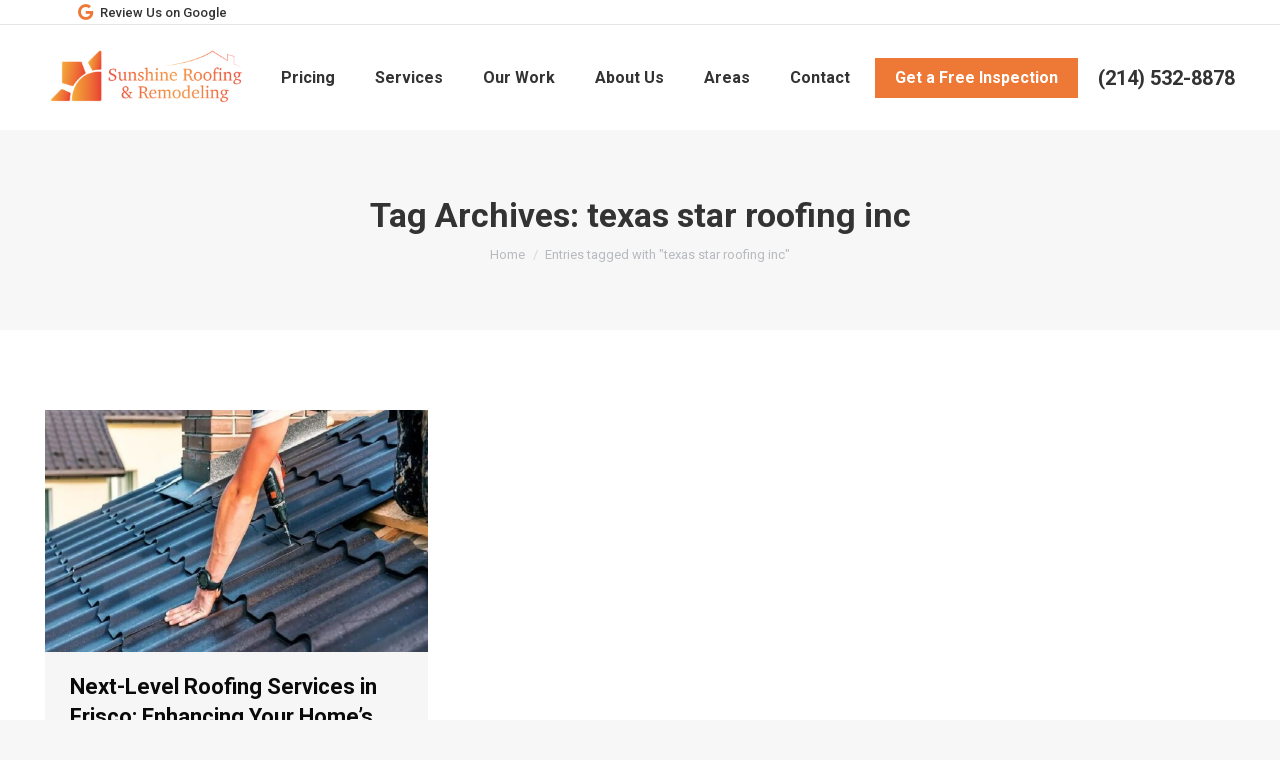

--- FILE ---
content_type: text/html; charset=UTF-8
request_url: https://sunshineroofingtx.com/tag/texas-star-roofing-inc/
body_size: 12633
content:
<!DOCTYPE html>
<!--[if !(IE 6) | !(IE 7) | !(IE 8)  ]><!-->
<html dir="ltr" lang="en-US" prefix="og: https://ogp.me/ns#" class="no-js">
<!--<![endif]-->
<head>
	<meta charset="UTF-8" />
				<meta name="viewport" content="width=device-width, initial-scale=1, maximum-scale=1, user-scalable=0"/>
			<meta name="theme-color" content="#ee7835"/>	<link rel="profile" href="https://gmpg.org/xfn/11" />
	<title>texas star roofing inc - Sunshine Roofing - Plano Roofing</title>

		<!-- All in One SEO Pro 4.8.1.1 - aioseo.com -->
	<meta name="robots" content="max-image-preview:large" />
	<meta name="google-site-verification" content="google-site-verification=gHtIYK8oiwKv9p7EU8kV9We46BtqrWPFpigUS0nQyzg" />
	<link rel="canonical" href="https://sunshineroofingtx.com/tag/texas-star-roofing-inc/" />
	<meta name="generator" content="All in One SEO Pro (AIOSEO) 4.8.1.1" />
		<meta property="og:locale" content="en_US" />
		<meta property="og:site_name" content="Sunshine Roofing - Plano Roofing - Roofing in Plano Texas and the Surrounding Areas" />
		<meta property="og:type" content="article" />
		<meta property="og:title" content="texas star roofing inc - Sunshine Roofing - Plano Roofing" />
		<meta property="og:url" content="https://sunshineroofingtx.com/tag/texas-star-roofing-inc/" />
		<meta property="og:image" content="https://sunshineroofingtx.com/wp-content/uploads/2023/05/Sunshine-Roofing-Plano-Roofing-2.png" />
		<meta property="og:image:secure_url" content="https://sunshineroofingtx.com/wp-content/uploads/2023/05/Sunshine-Roofing-Plano-Roofing-2.png" />
		<meta property="og:image:width" content="600" />
		<meta property="og:image:height" content="200" />
		<meta property="article:publisher" content="https://www.facebook.com/sunshineroofingtx/" />
		<meta name="twitter:card" content="summary_large_image" />
		<meta name="twitter:title" content="texas star roofing inc - Sunshine Roofing - Plano Roofing" />
		<meta name="twitter:image" content="https://sunshineroofingtx.com/wp-content/uploads/2023/05/Sunshine-Roofing-Plano-Roofing-2.png" />
		<script type="application/ld+json" class="aioseo-schema">
			{"@context":"https:\/\/schema.org","@graph":[{"@type":"BreadcrumbList","@id":"https:\/\/sunshineroofingtx.com\/tag\/texas-star-roofing-inc\/#breadcrumblist","itemListElement":[{"@type":"ListItem","@id":"https:\/\/sunshineroofingtx.com\/#listItem","position":1,"name":"Home","item":"https:\/\/sunshineroofingtx.com\/","nextItem":{"@type":"ListItem","@id":"https:\/\/sunshineroofingtx.com\/tag\/texas-star-roofing-inc\/#listItem","name":"texas star roofing inc"}},{"@type":"ListItem","@id":"https:\/\/sunshineroofingtx.com\/tag\/texas-star-roofing-inc\/#listItem","position":2,"name":"texas star roofing inc","previousItem":{"@type":"ListItem","@id":"https:\/\/sunshineroofingtx.com\/#listItem","name":"Home"}}]},{"@type":"CollectionPage","@id":"https:\/\/sunshineroofingtx.com\/tag\/texas-star-roofing-inc\/#collectionpage","url":"https:\/\/sunshineroofingtx.com\/tag\/texas-star-roofing-inc\/","name":"texas star roofing inc - Sunshine Roofing - Plano Roofing","inLanguage":"en-US","isPartOf":{"@id":"https:\/\/sunshineroofingtx.com\/#website"},"breadcrumb":{"@id":"https:\/\/sunshineroofingtx.com\/tag\/texas-star-roofing-inc\/#breadcrumblist"}},{"@type":"Organization","@id":"https:\/\/sunshineroofingtx.com\/#organization","name":"Sunshine Roofing - Plano Roofing","description":"Roofing in Plano Texas and the Surrounding Areas","url":"https:\/\/sunshineroofingtx.com\/","telephone":"+12145328878","logo":{"@type":"ImageObject","url":"https:\/\/sunshineroofingtx.com\/wp-content\/uploads\/2023\/05\/Sunshine-Roofing-Plano-Roofing-2.png","@id":"https:\/\/sunshineroofingtx.com\/tag\/texas-star-roofing-inc\/#organizationLogo","width":600,"height":200,"caption":"Sunshine Roofing - Plano Roofing"},"image":{"@id":"https:\/\/sunshineroofingtx.com\/tag\/texas-star-roofing-inc\/#organizationLogo"},"sameAs":["https:\/\/www.facebook.com\/sunshineroofingtx\/","https:\/\/www.linkedin.com\/in\/tony-schandra-02930342","https:\/\/www.yelp.com\/biz\/sunshine-roofing-and-remodeling-dallas"]},{"@type":"WebSite","@id":"https:\/\/sunshineroofingtx.com\/#website","url":"https:\/\/sunshineroofingtx.com\/","name":"Sunshine Roofing","description":"Roofing in Plano Texas and the Surrounding Areas","inLanguage":"en-US","publisher":{"@id":"https:\/\/sunshineroofingtx.com\/#organization"}}]}
		</script>
		<!-- All in One SEO Pro -->

<link rel='dns-prefetch' href='//maps.googleapis.com' />
<link rel='dns-prefetch' href='//fonts.googleapis.com' />
<link rel="alternate" type="application/rss+xml" title="Sunshine Roofing - Plano Roofing &raquo; Feed" href="https://sunshineroofingtx.com/feed/" />
<link rel="alternate" type="application/rss+xml" title="Sunshine Roofing - Plano Roofing &raquo; Comments Feed" href="https://sunshineroofingtx.com/comments/feed/" />
<link rel="alternate" type="application/rss+xml" title="Sunshine Roofing - Plano Roofing &raquo; texas star roofing inc Tag Feed" href="https://sunshineroofingtx.com/tag/texas-star-roofing-inc/feed/" />
		<!-- This site uses the Google Analytics by MonsterInsights plugin v9.7.0 - Using Analytics tracking - https://www.monsterinsights.com/ -->
		<!-- Note: MonsterInsights is not currently configured on this site. The site owner needs to authenticate with Google Analytics in the MonsterInsights settings panel. -->
					<!-- No tracking code set -->
				<!-- / Google Analytics by MonsterInsights -->
		<style id='wp-img-auto-sizes-contain-inline-css'>
img:is([sizes=auto i],[sizes^="auto," i]){contain-intrinsic-size:3000px 1500px}
/*# sourceURL=wp-img-auto-sizes-contain-inline-css */
</style>
<style id='wp-emoji-styles-inline-css'>

	img.wp-smiley, img.emoji {
		display: inline !important;
		border: none !important;
		box-shadow: none !important;
		height: 1em !important;
		width: 1em !important;
		margin: 0 0.07em !important;
		vertical-align: -0.1em !important;
		background: none !important;
		padding: 0 !important;
	}
/*# sourceURL=wp-emoji-styles-inline-css */
</style>
<style id='wp-block-library-inline-css'>
:root{--wp-block-synced-color:#7a00df;--wp-block-synced-color--rgb:122,0,223;--wp-bound-block-color:var(--wp-block-synced-color);--wp-editor-canvas-background:#ddd;--wp-admin-theme-color:#007cba;--wp-admin-theme-color--rgb:0,124,186;--wp-admin-theme-color-darker-10:#006ba1;--wp-admin-theme-color-darker-10--rgb:0,107,160.5;--wp-admin-theme-color-darker-20:#005a87;--wp-admin-theme-color-darker-20--rgb:0,90,135;--wp-admin-border-width-focus:2px}@media (min-resolution:192dpi){:root{--wp-admin-border-width-focus:1.5px}}.wp-element-button{cursor:pointer}:root .has-very-light-gray-background-color{background-color:#eee}:root .has-very-dark-gray-background-color{background-color:#313131}:root .has-very-light-gray-color{color:#eee}:root .has-very-dark-gray-color{color:#313131}:root .has-vivid-green-cyan-to-vivid-cyan-blue-gradient-background{background:linear-gradient(135deg,#00d084,#0693e3)}:root .has-purple-crush-gradient-background{background:linear-gradient(135deg,#34e2e4,#4721fb 50%,#ab1dfe)}:root .has-hazy-dawn-gradient-background{background:linear-gradient(135deg,#faaca8,#dad0ec)}:root .has-subdued-olive-gradient-background{background:linear-gradient(135deg,#fafae1,#67a671)}:root .has-atomic-cream-gradient-background{background:linear-gradient(135deg,#fdd79a,#004a59)}:root .has-nightshade-gradient-background{background:linear-gradient(135deg,#330968,#31cdcf)}:root .has-midnight-gradient-background{background:linear-gradient(135deg,#020381,#2874fc)}:root{--wp--preset--font-size--normal:16px;--wp--preset--font-size--huge:42px}.has-regular-font-size{font-size:1em}.has-larger-font-size{font-size:2.625em}.has-normal-font-size{font-size:var(--wp--preset--font-size--normal)}.has-huge-font-size{font-size:var(--wp--preset--font-size--huge)}.has-text-align-center{text-align:center}.has-text-align-left{text-align:left}.has-text-align-right{text-align:right}.has-fit-text{white-space:nowrap!important}#end-resizable-editor-section{display:none}.aligncenter{clear:both}.items-justified-left{justify-content:flex-start}.items-justified-center{justify-content:center}.items-justified-right{justify-content:flex-end}.items-justified-space-between{justify-content:space-between}.screen-reader-text{border:0;clip-path:inset(50%);height:1px;margin:-1px;overflow:hidden;padding:0;position:absolute;width:1px;word-wrap:normal!important}.screen-reader-text:focus{background-color:#ddd;clip-path:none;color:#444;display:block;font-size:1em;height:auto;left:5px;line-height:normal;padding:15px 23px 14px;text-decoration:none;top:5px;width:auto;z-index:100000}html :where(.has-border-color){border-style:solid}html :where([style*=border-top-color]){border-top-style:solid}html :where([style*=border-right-color]){border-right-style:solid}html :where([style*=border-bottom-color]){border-bottom-style:solid}html :where([style*=border-left-color]){border-left-style:solid}html :where([style*=border-width]){border-style:solid}html :where([style*=border-top-width]){border-top-style:solid}html :where([style*=border-right-width]){border-right-style:solid}html :where([style*=border-bottom-width]){border-bottom-style:solid}html :where([style*=border-left-width]){border-left-style:solid}html :where(img[class*=wp-image-]){height:auto;max-width:100%}:where(figure){margin:0 0 1em}html :where(.is-position-sticky){--wp-admin--admin-bar--position-offset:var(--wp-admin--admin-bar--height,0px)}@media screen and (max-width:600px){html :where(.is-position-sticky){--wp-admin--admin-bar--position-offset:0px}}

/*# sourceURL=wp-block-library-inline-css */
</style><style id='global-styles-inline-css'>
:root{--wp--preset--aspect-ratio--square: 1;--wp--preset--aspect-ratio--4-3: 4/3;--wp--preset--aspect-ratio--3-4: 3/4;--wp--preset--aspect-ratio--3-2: 3/2;--wp--preset--aspect-ratio--2-3: 2/3;--wp--preset--aspect-ratio--16-9: 16/9;--wp--preset--aspect-ratio--9-16: 9/16;--wp--preset--color--black: #000000;--wp--preset--color--cyan-bluish-gray: #abb8c3;--wp--preset--color--white: #FFF;--wp--preset--color--pale-pink: #f78da7;--wp--preset--color--vivid-red: #cf2e2e;--wp--preset--color--luminous-vivid-orange: #ff6900;--wp--preset--color--luminous-vivid-amber: #fcb900;--wp--preset--color--light-green-cyan: #7bdcb5;--wp--preset--color--vivid-green-cyan: #00d084;--wp--preset--color--pale-cyan-blue: #8ed1fc;--wp--preset--color--vivid-cyan-blue: #0693e3;--wp--preset--color--vivid-purple: #9b51e0;--wp--preset--color--accent: #ee7835;--wp--preset--color--dark-gray: #111;--wp--preset--color--light-gray: #767676;--wp--preset--gradient--vivid-cyan-blue-to-vivid-purple: linear-gradient(135deg,rgb(6,147,227) 0%,rgb(155,81,224) 100%);--wp--preset--gradient--light-green-cyan-to-vivid-green-cyan: linear-gradient(135deg,rgb(122,220,180) 0%,rgb(0,208,130) 100%);--wp--preset--gradient--luminous-vivid-amber-to-luminous-vivid-orange: linear-gradient(135deg,rgb(252,185,0) 0%,rgb(255,105,0) 100%);--wp--preset--gradient--luminous-vivid-orange-to-vivid-red: linear-gradient(135deg,rgb(255,105,0) 0%,rgb(207,46,46) 100%);--wp--preset--gradient--very-light-gray-to-cyan-bluish-gray: linear-gradient(135deg,rgb(238,238,238) 0%,rgb(169,184,195) 100%);--wp--preset--gradient--cool-to-warm-spectrum: linear-gradient(135deg,rgb(74,234,220) 0%,rgb(151,120,209) 20%,rgb(207,42,186) 40%,rgb(238,44,130) 60%,rgb(251,105,98) 80%,rgb(254,248,76) 100%);--wp--preset--gradient--blush-light-purple: linear-gradient(135deg,rgb(255,206,236) 0%,rgb(152,150,240) 100%);--wp--preset--gradient--blush-bordeaux: linear-gradient(135deg,rgb(254,205,165) 0%,rgb(254,45,45) 50%,rgb(107,0,62) 100%);--wp--preset--gradient--luminous-dusk: linear-gradient(135deg,rgb(255,203,112) 0%,rgb(199,81,192) 50%,rgb(65,88,208) 100%);--wp--preset--gradient--pale-ocean: linear-gradient(135deg,rgb(255,245,203) 0%,rgb(182,227,212) 50%,rgb(51,167,181) 100%);--wp--preset--gradient--electric-grass: linear-gradient(135deg,rgb(202,248,128) 0%,rgb(113,206,126) 100%);--wp--preset--gradient--midnight: linear-gradient(135deg,rgb(2,3,129) 0%,rgb(40,116,252) 100%);--wp--preset--font-size--small: 13px;--wp--preset--font-size--medium: 20px;--wp--preset--font-size--large: 36px;--wp--preset--font-size--x-large: 42px;--wp--preset--spacing--20: 0.44rem;--wp--preset--spacing--30: 0.67rem;--wp--preset--spacing--40: 1rem;--wp--preset--spacing--50: 1.5rem;--wp--preset--spacing--60: 2.25rem;--wp--preset--spacing--70: 3.38rem;--wp--preset--spacing--80: 5.06rem;--wp--preset--shadow--natural: 6px 6px 9px rgba(0, 0, 0, 0.2);--wp--preset--shadow--deep: 12px 12px 50px rgba(0, 0, 0, 0.4);--wp--preset--shadow--sharp: 6px 6px 0px rgba(0, 0, 0, 0.2);--wp--preset--shadow--outlined: 6px 6px 0px -3px rgb(255, 255, 255), 6px 6px rgb(0, 0, 0);--wp--preset--shadow--crisp: 6px 6px 0px rgb(0, 0, 0);}:where(.is-layout-flex){gap: 0.5em;}:where(.is-layout-grid){gap: 0.5em;}body .is-layout-flex{display: flex;}.is-layout-flex{flex-wrap: wrap;align-items: center;}.is-layout-flex > :is(*, div){margin: 0;}body .is-layout-grid{display: grid;}.is-layout-grid > :is(*, div){margin: 0;}:where(.wp-block-columns.is-layout-flex){gap: 2em;}:where(.wp-block-columns.is-layout-grid){gap: 2em;}:where(.wp-block-post-template.is-layout-flex){gap: 1.25em;}:where(.wp-block-post-template.is-layout-grid){gap: 1.25em;}.has-black-color{color: var(--wp--preset--color--black) !important;}.has-cyan-bluish-gray-color{color: var(--wp--preset--color--cyan-bluish-gray) !important;}.has-white-color{color: var(--wp--preset--color--white) !important;}.has-pale-pink-color{color: var(--wp--preset--color--pale-pink) !important;}.has-vivid-red-color{color: var(--wp--preset--color--vivid-red) !important;}.has-luminous-vivid-orange-color{color: var(--wp--preset--color--luminous-vivid-orange) !important;}.has-luminous-vivid-amber-color{color: var(--wp--preset--color--luminous-vivid-amber) !important;}.has-light-green-cyan-color{color: var(--wp--preset--color--light-green-cyan) !important;}.has-vivid-green-cyan-color{color: var(--wp--preset--color--vivid-green-cyan) !important;}.has-pale-cyan-blue-color{color: var(--wp--preset--color--pale-cyan-blue) !important;}.has-vivid-cyan-blue-color{color: var(--wp--preset--color--vivid-cyan-blue) !important;}.has-vivid-purple-color{color: var(--wp--preset--color--vivid-purple) !important;}.has-black-background-color{background-color: var(--wp--preset--color--black) !important;}.has-cyan-bluish-gray-background-color{background-color: var(--wp--preset--color--cyan-bluish-gray) !important;}.has-white-background-color{background-color: var(--wp--preset--color--white) !important;}.has-pale-pink-background-color{background-color: var(--wp--preset--color--pale-pink) !important;}.has-vivid-red-background-color{background-color: var(--wp--preset--color--vivid-red) !important;}.has-luminous-vivid-orange-background-color{background-color: var(--wp--preset--color--luminous-vivid-orange) !important;}.has-luminous-vivid-amber-background-color{background-color: var(--wp--preset--color--luminous-vivid-amber) !important;}.has-light-green-cyan-background-color{background-color: var(--wp--preset--color--light-green-cyan) !important;}.has-vivid-green-cyan-background-color{background-color: var(--wp--preset--color--vivid-green-cyan) !important;}.has-pale-cyan-blue-background-color{background-color: var(--wp--preset--color--pale-cyan-blue) !important;}.has-vivid-cyan-blue-background-color{background-color: var(--wp--preset--color--vivid-cyan-blue) !important;}.has-vivid-purple-background-color{background-color: var(--wp--preset--color--vivid-purple) !important;}.has-black-border-color{border-color: var(--wp--preset--color--black) !important;}.has-cyan-bluish-gray-border-color{border-color: var(--wp--preset--color--cyan-bluish-gray) !important;}.has-white-border-color{border-color: var(--wp--preset--color--white) !important;}.has-pale-pink-border-color{border-color: var(--wp--preset--color--pale-pink) !important;}.has-vivid-red-border-color{border-color: var(--wp--preset--color--vivid-red) !important;}.has-luminous-vivid-orange-border-color{border-color: var(--wp--preset--color--luminous-vivid-orange) !important;}.has-luminous-vivid-amber-border-color{border-color: var(--wp--preset--color--luminous-vivid-amber) !important;}.has-light-green-cyan-border-color{border-color: var(--wp--preset--color--light-green-cyan) !important;}.has-vivid-green-cyan-border-color{border-color: var(--wp--preset--color--vivid-green-cyan) !important;}.has-pale-cyan-blue-border-color{border-color: var(--wp--preset--color--pale-cyan-blue) !important;}.has-vivid-cyan-blue-border-color{border-color: var(--wp--preset--color--vivid-cyan-blue) !important;}.has-vivid-purple-border-color{border-color: var(--wp--preset--color--vivid-purple) !important;}.has-vivid-cyan-blue-to-vivid-purple-gradient-background{background: var(--wp--preset--gradient--vivid-cyan-blue-to-vivid-purple) !important;}.has-light-green-cyan-to-vivid-green-cyan-gradient-background{background: var(--wp--preset--gradient--light-green-cyan-to-vivid-green-cyan) !important;}.has-luminous-vivid-amber-to-luminous-vivid-orange-gradient-background{background: var(--wp--preset--gradient--luminous-vivid-amber-to-luminous-vivid-orange) !important;}.has-luminous-vivid-orange-to-vivid-red-gradient-background{background: var(--wp--preset--gradient--luminous-vivid-orange-to-vivid-red) !important;}.has-very-light-gray-to-cyan-bluish-gray-gradient-background{background: var(--wp--preset--gradient--very-light-gray-to-cyan-bluish-gray) !important;}.has-cool-to-warm-spectrum-gradient-background{background: var(--wp--preset--gradient--cool-to-warm-spectrum) !important;}.has-blush-light-purple-gradient-background{background: var(--wp--preset--gradient--blush-light-purple) !important;}.has-blush-bordeaux-gradient-background{background: var(--wp--preset--gradient--blush-bordeaux) !important;}.has-luminous-dusk-gradient-background{background: var(--wp--preset--gradient--luminous-dusk) !important;}.has-pale-ocean-gradient-background{background: var(--wp--preset--gradient--pale-ocean) !important;}.has-electric-grass-gradient-background{background: var(--wp--preset--gradient--electric-grass) !important;}.has-midnight-gradient-background{background: var(--wp--preset--gradient--midnight) !important;}.has-small-font-size{font-size: var(--wp--preset--font-size--small) !important;}.has-medium-font-size{font-size: var(--wp--preset--font-size--medium) !important;}.has-large-font-size{font-size: var(--wp--preset--font-size--large) !important;}.has-x-large-font-size{font-size: var(--wp--preset--font-size--x-large) !important;}
/*# sourceURL=global-styles-inline-css */
</style>

<style id='classic-theme-styles-inline-css'>
/*! This file is auto-generated */
.wp-block-button__link{color:#fff;background-color:#32373c;border-radius:9999px;box-shadow:none;text-decoration:none;padding:calc(.667em + 2px) calc(1.333em + 2px);font-size:1.125em}.wp-block-file__button{background:#32373c;color:#fff;text-decoration:none}
/*# sourceURL=/wp-includes/css/classic-themes.min.css */
</style>
<link rel='stylesheet' id='the7-font-css' href='https://sunshineroofingtx.com/wp-content/themes/dt-the7/fonts/icomoon-the7-font/icomoon-the7-font.min.css?ver=14.0.1.1' media='all' />
<link rel='stylesheet' id='the7-awesome-fonts-css' href='https://sunshineroofingtx.com/wp-content/themes/dt-the7/fonts/FontAwesome/css/all.min.css?ver=14.0.1.1' media='all' />
<link rel='stylesheet' id='dt-web-fonts-css' href='https://fonts.googleapis.com/css?family=Roboto:400,500,600,700' media='all' />
<link rel='stylesheet' id='dt-main-css' href='https://sunshineroofingtx.com/wp-content/themes/dt-the7/css/main.min.css?ver=14.0.1.1' media='all' />
<link rel='stylesheet' id='the7-custom-scrollbar-css' href='https://sunshineroofingtx.com/wp-content/themes/dt-the7/lib/custom-scrollbar/custom-scrollbar.min.css?ver=14.0.1.1' media='all' />
<link rel='stylesheet' id='the7-wpbakery-css' href='https://sunshineroofingtx.com/wp-content/themes/dt-the7/css/wpbakery.min.css?ver=14.0.1.1' media='all' />
<link rel='stylesheet' id='the7-core-css' href='https://sunshineroofingtx.com/wp-content/plugins/dt-the7-core/assets/css/post-type.min.css?ver=2.7.11' media='all' />
<link rel='stylesheet' id='the7-css-vars-css' href='https://sunshineroofingtx.com/wp-content/uploads/the7-css/css-vars.css?ver=039a20f1bbc8' media='all' />
<link rel='stylesheet' id='dt-custom-css' href='https://sunshineroofingtx.com/wp-content/uploads/the7-css/custom.css?ver=039a20f1bbc8' media='all' />
<link rel='stylesheet' id='dt-media-css' href='https://sunshineroofingtx.com/wp-content/uploads/the7-css/media.css?ver=039a20f1bbc8' media='all' />
<link rel='stylesheet' id='the7-mega-menu-css' href='https://sunshineroofingtx.com/wp-content/uploads/the7-css/mega-menu.css?ver=039a20f1bbc8' media='all' />
<link rel='stylesheet' id='the7-elements-albums-portfolio-css' href='https://sunshineroofingtx.com/wp-content/uploads/the7-css/the7-elements-albums-portfolio.css?ver=039a20f1bbc8' media='all' />
<link rel='stylesheet' id='the7-elements-css' href='https://sunshineroofingtx.com/wp-content/uploads/the7-css/post-type-dynamic.css?ver=039a20f1bbc8' media='all' />
<link rel='stylesheet' id='style-css' href='https://sunshineroofingtx.com/wp-content/themes/dt-the7/style.css?ver=14.0.1.1' media='all' />
<link rel='stylesheet' id='ultimate-vc-addons-style-min-css' href='https://sunshineroofingtx.com/wp-content/plugins/Ultimate_VC_Addons/assets/min-css/ultimate.min.css?ver=3.21.1' media='all' />
<link rel='stylesheet' id='ultimate-vc-addons-icons-css' href='https://sunshineroofingtx.com/wp-content/plugins/Ultimate_VC_Addons/assets/css/icons.css?ver=3.21.1' media='all' />
<link rel='stylesheet' id='ultimate-vc-addons-vidcons-css' href='https://sunshineroofingtx.com/wp-content/plugins/Ultimate_VC_Addons/assets/fonts/vidcons.css?ver=3.21.1' media='all' />
<script src="https://sunshineroofingtx.com/wp-includes/js/jquery/jquery.min.js?ver=3.7.1" id="jquery-core-js"></script>
<script src="https://sunshineroofingtx.com/wp-includes/js/jquery/jquery-migrate.min.js?ver=3.4.1" id="jquery-migrate-js"></script>
<script id="dt-above-fold-js-extra">
var dtLocal = {"themeUrl":"https://sunshineroofingtx.com/wp-content/themes/dt-the7","passText":"To view this protected post, enter the password below:","moreButtonText":{"loading":"Loading...","loadMore":"Load more"},"postID":"5528","ajaxurl":"https://sunshineroofingtx.com/wp-admin/admin-ajax.php","REST":{"baseUrl":"https://sunshineroofingtx.com/wp-json/the7/v1","endpoints":{"sendMail":"/send-mail"}},"contactMessages":{"required":"One or more fields have an error. Please check and try again.","terms":"Please accept the privacy policy.","fillTheCaptchaError":"Please, fill the captcha."},"captchaSiteKey":"","ajaxNonce":"1a56dd15e7","pageData":{"type":"archive","template":"archive","layout":"masonry"},"themeSettings":{"smoothScroll":"off","lazyLoading":false,"desktopHeader":{"height":105},"ToggleCaptionEnabled":"disabled","ToggleCaption":"Navigation","floatingHeader":{"showAfter":94,"showMenu":true,"height":105,"logo":{"showLogo":true,"html":"\u003Cimg class=\" preload-me\" src=\"https://sunshineroofingtx.com/wp-content/uploads/2023/05/Sunshine-Roofing-Plano-Roofing-2.png\" srcset=\"https://sunshineroofingtx.com/wp-content/uploads/2023/05/Sunshine-Roofing-Plano-Roofing-2.png 600w\" width=\"600\" height=\"200\"   sizes=\"600px\" alt=\"Sunshine Roofing - Plano Roofing\" /\u003E","url":"https://sunshineroofingtx.com/"}},"topLine":{"floatingTopLine":{"logo":{"showLogo":false,"html":""}}},"mobileHeader":{"firstSwitchPoint":992,"secondSwitchPoint":500,"firstSwitchPointHeight":60,"secondSwitchPointHeight":60,"mobileToggleCaptionEnabled":"disabled","mobileToggleCaption":"Menu"},"stickyMobileHeaderFirstSwitch":{"logo":{"html":"\u003Cimg class=\" preload-me\" src=\"https://sunshineroofingtx.com/wp-content/uploads/2023/05/Sunshine-Roofing-Plano-Roofing-2.png\" srcset=\"https://sunshineroofingtx.com/wp-content/uploads/2023/05/Sunshine-Roofing-Plano-Roofing-2.png 600w\" width=\"600\" height=\"200\"   sizes=\"600px\" alt=\"Sunshine Roofing - Plano Roofing\" /\u003E"}},"stickyMobileHeaderSecondSwitch":{"logo":{"html":"\u003Cimg class=\" preload-me\" src=\"https://sunshineroofingtx.com/wp-content/uploads/2023/05/Sunshine-Roofing-Plano-Roofing-2.png\" srcset=\"https://sunshineroofingtx.com/wp-content/uploads/2023/05/Sunshine-Roofing-Plano-Roofing-2.png 600w\" width=\"600\" height=\"200\"   sizes=\"600px\" alt=\"Sunshine Roofing - Plano Roofing\" /\u003E"}},"sidebar":{"switchPoint":990},"boxedWidth":"1280px"},"VCMobileScreenWidth":"778"};
var dtShare = {"shareButtonText":{"facebook":"Share on Facebook","twitter":"Share on X","pinterest":"Pin it","linkedin":"Share on Linkedin","whatsapp":"Share on Whatsapp"},"overlayOpacity":"85"};
//# sourceURL=dt-above-fold-js-extra
</script>
<script src="https://sunshineroofingtx.com/wp-content/themes/dt-the7/js/above-the-fold.min.js?ver=14.0.1.1" id="dt-above-fold-js"></script>
<script src="https://sunshineroofingtx.com/wp-content/plugins/Ultimate_VC_Addons/assets/min-js/modernizr-custom.min.js?ver=3.21.1" id="ultimate-vc-addons-modernizr-js"></script>
<script src="https://sunshineroofingtx.com/wp-content/plugins/Ultimate_VC_Addons/assets/min-js/jquery-ui.min.js?ver=3.21.1" id="jquery_ui-js"></script>
<script src="https://maps.googleapis.com/maps/api/js" id="ultimate-vc-addons-googleapis-js"></script>
<script src="https://sunshineroofingtx.com/wp-includes/js/jquery/ui/core.min.js?ver=1.13.3" id="jquery-ui-core-js"></script>
<script src="https://sunshineroofingtx.com/wp-includes/js/jquery/ui/mouse.min.js?ver=1.13.3" id="jquery-ui-mouse-js"></script>
<script src="https://sunshineroofingtx.com/wp-includes/js/jquery/ui/slider.min.js?ver=1.13.3" id="jquery-ui-slider-js"></script>
<script src="https://sunshineroofingtx.com/wp-content/plugins/Ultimate_VC_Addons/assets/min-js/jquery-ui-labeledslider.min.js?ver=3.21.1" id="ultimate-vc-addons_range_tick-js"></script>
<script src="https://sunshineroofingtx.com/wp-content/plugins/Ultimate_VC_Addons/assets/min-js/ultimate.min.js?ver=3.21.1" id="ultimate-vc-addons-script-js"></script>
<script src="https://sunshineroofingtx.com/wp-content/plugins/Ultimate_VC_Addons/assets/min-js/modal-all.min.js?ver=3.21.1" id="ultimate-vc-addons-modal-all-js"></script>
<script src="https://sunshineroofingtx.com/wp-content/plugins/Ultimate_VC_Addons/assets/min-js/jparallax.min.js?ver=3.21.1" id="ultimate-vc-addons-jquery.shake-js"></script>
<script src="https://sunshineroofingtx.com/wp-content/plugins/Ultimate_VC_Addons/assets/min-js/vhparallax.min.js?ver=3.21.1" id="ultimate-vc-addons-jquery.vhparallax-js"></script>
<script src="https://sunshineroofingtx.com/wp-content/plugins/Ultimate_VC_Addons/assets/min-js/ultimate_bg.min.js?ver=3.21.1" id="ultimate-vc-addons-row-bg-js"></script>
<script src="https://sunshineroofingtx.com/wp-content/plugins/Ultimate_VC_Addons/assets/min-js/mb-YTPlayer.min.js?ver=3.21.1" id="ultimate-vc-addons-jquery.ytplayer-js"></script>
<script></script><link rel="https://api.w.org/" href="https://sunshineroofingtx.com/wp-json/" /><link rel="alternate" title="JSON" type="application/json" href="https://sunshineroofingtx.com/wp-json/wp/v2/tags/134" /><link rel="EditURI" type="application/rsd+xml" title="RSD" href="https://sunshineroofingtx.com/xmlrpc.php?rsd" />
<meta name="generator" content="WordPress 6.9" />
<!-- Google tag (gtag.js) -->
<script async src="https://www.googletagmanager.com/gtag/js?id=G-MFPDF4G1TF"></script>
<script>
  window.dataLayer = window.dataLayer || [];
  function gtag(){dataLayer.push(arguments);}
  gtag('js', new Date());

  gtag('config', 'G-MFPDF4G1TF');
</script>
<meta name="ahrefs-site-verification" content="204bce7f84f857dc0e45dc90f52b9cc526f8b06c656caedebac0a5c3a66afa91">
<!-- Google tag (gtag.js) -->

<script type="application/ld+json">
{
  "@context": "https://schema.org",
  "@type": "RoofingContractor",
  "@id": "https://sunshineroofingtx.com/#roofingcontractor",
  "name": "Sunshine Roofing & Remodeling",
  "url": "https://sunshineroofingtx.com/",
  "description": "Sunshine Roofing & Remodeling is a top-rated roofing contractor serving Dallas, Plano, Allen, McKinney, Frisco, Prosper, and nearby Texas cities. We specialize in roof replacement, roof repair, inspections, and insurance claims.",
  "telephone": "+1-214-532-8878",
  "image": "https://sunshineroofingtx.com/wp-content/uploads/2023/01/roofing-plano-hero.jpg",
  "hasMap": "https://maps.app.goo.gl/WKRRMRBMepf5MgmL9",
  "areaServed": [
    {"@type":"City","name":"Plano"},
    {"@type":"City","name":"McKinney"},
    {"@type":"City","name":"Allen"},
    {"@type":"City","name":"Frisco"},
    {"@type":"City","name":"Prosper"},
    {"@type":"City","name":"Corinth"},
    {"@type":"City","name":"Little Elm"},
    {"@type":"City","name":"Dallas"},
    {"@type":"City","name":"Carrollton"}
  ],
  "openingHoursSpecification": [
    {
      "@type": "OpeningHoursSpecification",
      "dayOfWeek": ["Monday","Tuesday","Wednesday","Thursday","Friday","Saturday","Sunday"],
      "opens": "00:00",
      "closes": "23:59"
    }
  ],
  "sameAs": [
    "https://www.facebook.com/sunshineroofingtx",
    "https://www.instagram.com/sunshineroofing_and_remodeling",
    "https://www.youtube.com/@sunshineroofingdallas"
  ],
  "potentialAction": {
    "@type": "ScheduleAction",
    "target": {
      "@type": "EntryPoint",
      "urlTemplate": "https://sunshineroofingtx.com/contact/",
      "inLanguage": "en-US",
      "actionPlatform": [
        "http://schema.org/DesktopWebPlatform",
        "http://schema.org/MobileWebPlatform"
      ]
    },
    "name": "Request an appointment"
  }
}
</script>

<script type="application/ld+json">
{
  "@context":"https://schema.org",
  "@type":"BreadcrumbList",
  "itemListElement":[
    {"@type":"ListItem","position":1,"name":"Home","item":"https://sunshineroofingtx.com/"},
    {"@type":"ListItem","position":2,"name":"Services","item":"https://sunshineroofingtx.com/services/"},
    {"@type":"ListItem","position":3,"name":"Roof Repair","item":"https://sunshineroofingtx.com/roof-repair/"}
  ]
}
</script>

<script async src="https://www.googletagmanager.com/gtag/js?id=G-VZ143ZCLVQ"></script>
<script>
  window.dataLayer = window.dataLayer || [];
  function gtag(){dataLayer.push(arguments);}
  gtag('js', new Date());

  gtag('config', 'G-VZ143ZCLVQ');
</script>

<!-- Vibe Pixel -->
<script> !function(v,i,b,e,c,o){if(!v[c]){var s=v[c]=function(){s.process?s.process.apply(s,arguments):s.queue.push(arguments)};s.queue=[],s.b=1*new Date;var t=i.createElement(b);t.async=!0,t.src=e;var n=i.getElementsByTagName(b)[0];n.parentNode.insertBefore(t,n)}}(window,document,"script","https://s.vibe.co/vbpx.js","vbpx"); vbpx('init','daVPOK'); vbpx('event', 'page_view');
</script>

<!-- Meta Pixel Code -->
<script>
!function(f,b,e,v,n,t,s)
{if(f.fbq)return;n=f.fbq=function(){n.callMethod?
n.callMethod.apply(n,arguments):n.queue.push(arguments)};
if(!f._fbq)f._fbq=n;n.push=n;n.loaded=!0;n.version='2.0';
n.queue=[];t=b.createElement(e);t.async=!0;
t.src=v;s=b.getElementsByTagName(e)[0];
s.parentNode.insertBefore(t,s)}(window, document,'script',
'https://connect.facebook.net/en_US/fbevents.js');
fbq('init', '1097369489074645');
fbq('track', 'PageView');
</script>
<noscript><img height="1" width="1" style="display:none"
src="https://www.facebook.com/tr?id=1097369489074645&ev=PageView&noscript=1"
/></noscript>
<!-- End Meta Pixel Code --><meta name="ti-site-data" content="[base64]" /><style>.recentcomments a{display:inline !important;padding:0 !important;margin:0 !important;}</style><meta name="generator" content="Powered by WPBakery Page Builder - drag and drop page builder for WordPress."/>
<link rel="icon" href="https://sunshineroofingtx.com/wp-content/uploads/2023/05/Sunshine-Roofing-Plano-Roofing.png" type="image/png" sizes="16x16"/><link rel="icon" href="https://sunshineroofingtx.com/wp-content/uploads/2023/05/Sunshine-Roofing-Plano-Roofing.png" type="image/png" sizes="32x32"/><noscript><style> .wpb_animate_when_almost_visible { opacity: 1; }</style></noscript><!-- Meta Pixel Code -->

<script>

!function(f,b,e,v,n,t,s)

{if(f.fbq)return;n=f.fbq=function(){n.callMethod?

n.callMethod.apply(n,arguments):n.queue.push(arguments)};

if(!f._fbq)f._fbq=n;n.push=n;n.loaded=!0;n.version='2.0';

n.queue=[];t=b.createElement(e);t.async=!0;

t.src=v;s=b.getElementsByTagName(e)[0];

s.parentNode.insertBefore(t,s)}(window, document,'script',

'https://connect.facebook.net/en_US/fbevents.js');

fbq('init', '1097369489074645');

fbq('track', 'PageView');

</script>

<noscript><img height="1" width="1" style="display:none"

src="https://www.facebook.com/tr?id=1097369489074645&ev=PageView&noscript=1"

/></noscript>

<!-- End Meta Pixel Code -->

<style id='the7-custom-inline-css' type='text/css'>
.sub-nav .menu-item i.fa,
.sub-nav .menu-item i.fas,
.sub-nav .menu-item i.far,
.sub-nav .menu-item i.fab {
	text-align: center;
	width: 1.25em;
}
img[src$="https://sunshineroofingtx.com/wp-content/uploads/2023/05/Sunshine-Roofing-Plano-Roofing-2.png"] {
  width: 200px;
  height: 150px;
}
.dt-btn-submit {
  display: block; /* display the anchor tag as a block element */
  margin: 0 auto; /* center the anchor tag horizontally */
}
</style>
</head>
<body id="the7-body" class="archive tag tag-texas-star-roofing-inc tag-134 wp-embed-responsive wp-theme-dt-the7 the7-core-ver-2.7.11 layout-masonry description-under-image dt-responsive-on right-mobile-menu-close-icon ouside-menu-close-icon mobile-hamburger-close-bg-enable mobile-hamburger-close-bg-hover-enable  fade-medium-mobile-menu-close-icon fade-medium-menu-close-icon srcset-enabled btn-flat custom-btn-color custom-btn-hover-color phantom-sticky phantom-shadow-decoration phantom-custom-logo-on sticky-mobile-header top-header first-switch-logo-left first-switch-menu-right second-switch-logo-left second-switch-menu-right right-mobile-menu layzr-loading-on popup-message-style the7-ver-14.0.1.1 dt-fa-compatibility wpb-js-composer js-comp-ver-8.6.1 vc_responsive">
<!-- The7 14.0.1.1 -->

<div id="page" >
	<a class="skip-link screen-reader-text" href="#content">Skip to content</a>

<div class="masthead inline-header right widgets shadow-mobile-header-decoration small-mobile-menu-icon mobile-menu-icon-bg-on mobile-menu-icon-hover-bg-on show-sub-menu-on-hover show-device-logo show-mobile-logo" >

	<div class="top-bar full-width-line top-bar-line-hide">
	<div class="top-bar-bg" ></div>
	<div class="left-widgets mini-widgets"><a href="https://g.page/r/CXBEoM9Z87DCEBM/review" class="mini-contacts multipurpose_1 show-on-desktop near-logo-first-switch in-menu-second-switch"><i class="fa-fw fab fa-google"></i>Review Us on Google</a></div><div class="mini-widgets right-widgets"></div></div>

	<header class="header-bar" role="banner">

		<div class="branding">
	<div id="site-title" class="assistive-text">Sunshine Roofing &#8211; Plano Roofing</div>
	<div id="site-description" class="assistive-text">Roofing in Plano Texas and the Surrounding Areas</div>
	<a class="" href="https://sunshineroofingtx.com/"><img class=" preload-me" src="https://sunshineroofingtx.com/wp-content/uploads/2023/05/Sunshine-Roofing-Plano-Roofing-2.png" srcset="https://sunshineroofingtx.com/wp-content/uploads/2023/05/Sunshine-Roofing-Plano-Roofing-2.png 600w" width="600" height="200"   sizes="600px" alt="Sunshine Roofing - Plano Roofing" /><img class="mobile-logo preload-me" src="https://sunshineroofingtx.com/wp-content/uploads/2023/05/Sunshine-Roofing-Plano-Roofing-2.png" srcset="https://sunshineroofingtx.com/wp-content/uploads/2023/05/Sunshine-Roofing-Plano-Roofing-2.png 600w" width="600" height="200"   sizes="600px" alt="Sunshine Roofing - Plano Roofing" /></a></div>

		<ul id="primary-menu" class="main-nav underline-decoration l-to-r-line outside-item-remove-margin"><li class="menu-item menu-item-type-post_type menu-item-object-page menu-item-5607 first depth-0"><a href='https://sunshineroofingtx.com/contact/' data-level='1'><span class="menu-item-text"><span class="menu-text">Pricing</span></span></a></li> <li class="menu-item menu-item-type-post_type menu-item-object-page menu-item-has-children menu-item-5204 has-children depth-0"><a href='https://sunshineroofingtx.com/services/' class='not-clickable-item' data-level='1' aria-haspopup='true' aria-expanded='false'><span class="menu-item-text"><span class="menu-text">Services</span></span></a><ul class="sub-nav hover-style-bg level-arrows-on" role="group"><li class="menu-item menu-item-type-post_type menu-item-object-page menu-item-5203 first depth-1"><a href='https://sunshineroofingtx.com/roof-replacement/' data-level='2'><span class="menu-item-text"><span class="menu-text">Roof Replacement</span></span></a></li> <li class="menu-item menu-item-type-post_type menu-item-object-page menu-item-5202 depth-1"><a href='https://sunshineroofingtx.com/roof-repair/' data-level='2'><span class="menu-item-text"><span class="menu-text">Roof Repair</span></span></a></li> <li class="menu-item menu-item-type-post_type menu-item-object-page menu-item-5212 depth-1"><a href='https://sunshineroofingtx.com/home-renovations/' data-level='2'><span class="menu-item-text"><span class="menu-text">Home Renovations</span></span></a></li> <li class="menu-item menu-item-type-post_type menu-item-object-page menu-item-5638 depth-1"><a href='https://sunshineroofingtx.com/water-damage-restoration/' data-level='2'><span class="menu-item-text"><span class="menu-text">Water Damage Restoration</span></span></a></li> </ul></li> <li class="menu-item menu-item-type-post_type menu-item-object-page menu-item-5213 depth-0"><a href='https://sunshineroofingtx.com/portfolio/' data-level='1'><span class="menu-item-text"><span class="menu-text">Our Work</span></span></a></li> <li class="menu-item menu-item-type-post_type menu-item-object-page menu-item-5221 depth-0"><a href='https://sunshineroofingtx.com/about/' data-level='1'><span class="menu-item-text"><span class="menu-text">About Us</span></span></a></li> <li class="menu-item menu-item-type-post_type menu-item-object-page menu-item-has-children menu-item-5273 has-children depth-0"><a href='https://sunshineroofingtx.com/areas/' class='not-clickable-item' data-level='1' aria-haspopup='true' aria-expanded='false'><span class="menu-item-text"><span class="menu-text">Areas</span></span></a><ul class="sub-nav hover-style-bg level-arrows-on" role="group"><li class="menu-item menu-item-type-post_type menu-item-object-page menu-item-5804 first depth-1"><a href='https://sunshineroofingtx.com/roof-replacement/' data-level='2'><span class="menu-item-text"><span class="menu-text">Plano</span></span></a></li> <li class="menu-item menu-item-type-post_type menu-item-object-page menu-item-5272 depth-1"><a href='https://sunshineroofingtx.com/roofing-mckinney/' data-level='2'><span class="menu-item-text"><span class="menu-text">McKinney</span></span></a></li> <li class="menu-item menu-item-type-post_type menu-item-object-page menu-item-5307 depth-1"><a href='https://sunshineroofingtx.com/roofing-allen/' data-level='2'><span class="menu-item-text"><span class="menu-text">Allen</span></span></a></li> <li class="menu-item menu-item-type-post_type menu-item-object-page menu-item-5323 depth-1"><a href='https://sunshineroofingtx.com/roofing-frisco/' data-level='2'><span class="menu-item-text"><span class="menu-text">Frisco</span></span></a></li> <li class="menu-item menu-item-type-post_type menu-item-object-page menu-item-5350 depth-1"><a href='https://sunshineroofingtx.com/roofing-prosper/' data-level='2'><span class="menu-item-text"><span class="menu-text">Prosper</span></span></a></li> <li class="menu-item menu-item-type-post_type menu-item-object-page menu-item-5594 depth-1"><a href='https://sunshineroofingtx.com/corinth/' data-level='2'><span class="menu-item-text"><span class="menu-text">Corinth</span></span></a></li> <li class="menu-item menu-item-type-post_type menu-item-object-page menu-item-5595 depth-1"><a href='https://sunshineroofingtx.com/little-elm/' data-level='2'><span class="menu-item-text"><span class="menu-text">Little Elm</span></span></a></li> <li class="menu-item menu-item-type-custom menu-item-object-custom menu-item-5818 depth-1"><a href='#' data-level='2'><span class="menu-item-text"><span class="menu-text">Dallas</span></span></a></li> <li class="menu-item menu-item-type-custom menu-item-object-custom menu-item-5819 depth-1"><a href='#' data-level='2'><span class="menu-item-text"><span class="menu-text">Carrollton</span></span></a></li> </ul></li> <li class="menu-item menu-item-type-post_type menu-item-object-page menu-item-5214 last depth-0"><a href='https://sunshineroofingtx.com/contact/' data-level='1'><span class="menu-item-text"><span class="menu-text">Contact</span></span></a></li> </ul>
		<div class="mini-widgets"><a href="/contact" class="microwidget-btn mini-button header-elements-button-1 show-on-desktop near-logo-first-switch in-menu-second-switch microwidget-btn-bg-on microwidget-btn-hover-bg-on disable-animation-bg border-on hover-border-on btn-icon-align-right" ><span>Get a Free Inspection</span></a><a href="tel:2145328878" class="mini-contacts phone show-on-desktop near-logo-first-switch in-menu-second-switch">(214) 532-8878</a></div>
	</header>

</div>
<div role="navigation" aria-label="Main Menu" class="dt-mobile-header mobile-menu-show-divider">
	<div class="dt-close-mobile-menu-icon" aria-label="Close" role="button" tabindex="0"><div class="close-line-wrap"><span class="close-line"></span><span class="close-line"></span><span class="close-line"></span></div></div>	<ul id="mobile-menu" class="mobile-main-nav">
		<li class="menu-item menu-item-type-post_type menu-item-object-page menu-item-5607 first depth-0"><a href='https://sunshineroofingtx.com/contact/' data-level='1'><span class="menu-item-text"><span class="menu-text">Pricing</span></span></a></li> <li class="menu-item menu-item-type-post_type menu-item-object-page menu-item-has-children menu-item-5204 has-children depth-0"><a href='https://sunshineroofingtx.com/services/' class='not-clickable-item' data-level='1' aria-haspopup='true' aria-expanded='false'><span class="menu-item-text"><span class="menu-text">Services</span></span></a><ul class="sub-nav hover-style-bg level-arrows-on" role="group"><li class="menu-item menu-item-type-post_type menu-item-object-page menu-item-5203 first depth-1"><a href='https://sunshineroofingtx.com/roof-replacement/' data-level='2'><span class="menu-item-text"><span class="menu-text">Roof Replacement</span></span></a></li> <li class="menu-item menu-item-type-post_type menu-item-object-page menu-item-5202 depth-1"><a href='https://sunshineroofingtx.com/roof-repair/' data-level='2'><span class="menu-item-text"><span class="menu-text">Roof Repair</span></span></a></li> <li class="menu-item menu-item-type-post_type menu-item-object-page menu-item-5212 depth-1"><a href='https://sunshineroofingtx.com/home-renovations/' data-level='2'><span class="menu-item-text"><span class="menu-text">Home Renovations</span></span></a></li> <li class="menu-item menu-item-type-post_type menu-item-object-page menu-item-5638 depth-1"><a href='https://sunshineroofingtx.com/water-damage-restoration/' data-level='2'><span class="menu-item-text"><span class="menu-text">Water Damage Restoration</span></span></a></li> </ul></li> <li class="menu-item menu-item-type-post_type menu-item-object-page menu-item-5213 depth-0"><a href='https://sunshineroofingtx.com/portfolio/' data-level='1'><span class="menu-item-text"><span class="menu-text">Our Work</span></span></a></li> <li class="menu-item menu-item-type-post_type menu-item-object-page menu-item-5221 depth-0"><a href='https://sunshineroofingtx.com/about/' data-level='1'><span class="menu-item-text"><span class="menu-text">About Us</span></span></a></li> <li class="menu-item menu-item-type-post_type menu-item-object-page menu-item-has-children menu-item-5273 has-children depth-0"><a href='https://sunshineroofingtx.com/areas/' class='not-clickable-item' data-level='1' aria-haspopup='true' aria-expanded='false'><span class="menu-item-text"><span class="menu-text">Areas</span></span></a><ul class="sub-nav hover-style-bg level-arrows-on" role="group"><li class="menu-item menu-item-type-post_type menu-item-object-page menu-item-5804 first depth-1"><a href='https://sunshineroofingtx.com/roof-replacement/' data-level='2'><span class="menu-item-text"><span class="menu-text">Plano</span></span></a></li> <li class="menu-item menu-item-type-post_type menu-item-object-page menu-item-5272 depth-1"><a href='https://sunshineroofingtx.com/roofing-mckinney/' data-level='2'><span class="menu-item-text"><span class="menu-text">McKinney</span></span></a></li> <li class="menu-item menu-item-type-post_type menu-item-object-page menu-item-5307 depth-1"><a href='https://sunshineroofingtx.com/roofing-allen/' data-level='2'><span class="menu-item-text"><span class="menu-text">Allen</span></span></a></li> <li class="menu-item menu-item-type-post_type menu-item-object-page menu-item-5323 depth-1"><a href='https://sunshineroofingtx.com/roofing-frisco/' data-level='2'><span class="menu-item-text"><span class="menu-text">Frisco</span></span></a></li> <li class="menu-item menu-item-type-post_type menu-item-object-page menu-item-5350 depth-1"><a href='https://sunshineroofingtx.com/roofing-prosper/' data-level='2'><span class="menu-item-text"><span class="menu-text">Prosper</span></span></a></li> <li class="menu-item menu-item-type-post_type menu-item-object-page menu-item-5594 depth-1"><a href='https://sunshineroofingtx.com/corinth/' data-level='2'><span class="menu-item-text"><span class="menu-text">Corinth</span></span></a></li> <li class="menu-item menu-item-type-post_type menu-item-object-page menu-item-5595 depth-1"><a href='https://sunshineroofingtx.com/little-elm/' data-level='2'><span class="menu-item-text"><span class="menu-text">Little Elm</span></span></a></li> <li class="menu-item menu-item-type-custom menu-item-object-custom menu-item-5818 depth-1"><a href='#' data-level='2'><span class="menu-item-text"><span class="menu-text">Dallas</span></span></a></li> <li class="menu-item menu-item-type-custom menu-item-object-custom menu-item-5819 depth-1"><a href='#' data-level='2'><span class="menu-item-text"><span class="menu-text">Carrollton</span></span></a></li> </ul></li> <li class="menu-item menu-item-type-post_type menu-item-object-page menu-item-5214 last depth-0"><a href='https://sunshineroofingtx.com/contact/' data-level='1'><span class="menu-item-text"><span class="menu-text">Contact</span></span></a></li> 	</ul>
	<div class='mobile-mini-widgets-in-menu'></div>
</div>

		<div class="page-title title-center solid-bg">
			<div class="wf-wrap">

				<div class="page-title-head hgroup"><h1 >Tag Archives: <span>texas star roofing inc</span></h1></div><div class="page-title-breadcrumbs"><div class="assistive-text">You are here:</div><ol class="breadcrumbs text-small" itemscope itemtype="https://schema.org/BreadcrumbList"><li itemprop="itemListElement" itemscope itemtype="https://schema.org/ListItem"><a itemprop="item" href="https://sunshineroofingtx.com/" title="Home"><span itemprop="name">Home</span></a><meta itemprop="position" content="1" /></li><li class="current" itemprop="itemListElement" itemscope itemtype="https://schema.org/ListItem"><span itemprop="name">Entries tagged with "texas star roofing inc"</span><meta itemprop="position" content="2" /></li></ol></div>			</div>
		</div>

		

<div id="main" class="sidebar-none sidebar-divider-vertical">

	
	<div class="main-gradient"></div>
	<div class="wf-wrap">
	<div class="wf-container-main">

	

	<!-- Content -->
	<div id="content" class="content" role="main">

		<div class="wf-container loading-effect-fade-in iso-container bg-under-post description-under-image content-align-left" data-padding="10px" data-cur-page="1" data-width="320px" data-columns="3">
<div class="wf-cell iso-item" data-post-id="5528" data-date="2024-01-20T17:06:59+00:00" data-name="Next-Level Roofing Services in Frisco: Enhancing Your Home&#039;s Value">
	<article class="post post-5528 type-post status-publish format-standard has-post-thumbnail hentry category-frisco-roofing tag-best-roofing-services-tx tag-north-texas-roofing tag-roofing-companies tag-roofing-contractors-dallas tag-texas-direct-roofing tag-texas-roofing-and-leak-repair tag-texas-roofing-systems tag-texas-star-roofing-inc category-111 bg-on fullwidth-img description-off">

		
			<div class="blog-media wf-td">

				<p><a href="https://sunshineroofingtx.com/2024/01/20/next-level-roofing-services-in-frisco-enhancing-your-homes-value/" class="alignnone rollover layzr-bg" ><img class="preload-me iso-lazy-load aspect" src="data:image/svg+xml,%3Csvg%20xmlns%3D&#39;http%3A%2F%2Fwww.w3.org%2F2000%2Fsvg&#39;%20viewBox%3D&#39;0%200%20625%20395&#39;%2F%3E" data-src="https://sunshineroofingtx.com/wp-content/uploads/2024/01/Roofing-Services-in-Frisco-625x395.jpg" data-srcset="https://sunshineroofingtx.com/wp-content/uploads/2024/01/Roofing-Services-in-Frisco-625x395.jpg 625w, https://sunshineroofingtx.com/wp-content/uploads/2024/01/Roofing-Services-in-Frisco.jpg 924w" loading="eager" style="--ratio: 625 / 395" sizes="(max-width: 625px) 100vw, 625px" alt="Roofing in Plano Texas" title="Roofing in Plano Texas" width="625" height="395"  /></a></p>
			</div>

		
		<div class="blog-content wf-td">
			<h3 class="entry-title"><a href="https://sunshineroofingtx.com/2024/01/20/next-level-roofing-services-in-frisco-enhancing-your-homes-value/" title="Next-Level Roofing Services in Frisco: Enhancing Your Home&#8217;s Value" rel="bookmark">Next-Level Roofing Services in Frisco: Enhancing Your Home&#8217;s Value</a></h3>

			<div class="entry-meta"><span class="category-link"><a href="https://sunshineroofingtx.com/category/frisco-roofing/" >Frisco Roofing</a></span><a class="author vcard" href="https://sunshineroofingtx.com/author/guest/" title="View all posts by Gavin Barnett" rel="author">By <span class="fn">Gavin Barnett</span></a><a href="https://sunshineroofingtx.com/2024/01/20/" title="5:06 pm" class="data-link" rel="bookmark"><time class="entry-date updated" datetime="2024-01-20T17:06:59+00:00">January 20, 2024</time></a><a href="https://sunshineroofingtx.com/2024/01/20/next-level-roofing-services-in-frisco-enhancing-your-homes-value/#respond" class="comment-link" >Leave a comment</a></div><p>In the dynamic city of Frisco, Texas, the importance of maintaining and enhancing a home&#8217;s value cannot be overstated. One key aspect of this is choosing the right roofing services. Sunshine Roofing &#038; Remodeling offers next-level roofing solutions, ensuring that your home not only gains aesthetic appeal but also increases in market value. The main&hellip;</p>

		</div>

	</article>

</div></div>
	</div><!-- #content -->

	

			</div><!-- .wf-container -->
		</div><!-- .wf-wrap -->

	
	</div><!-- #main -->

	


	<!-- !Footer -->
	<footer id="footer" class="footer solid-bg"  role="contentinfo">

		
<!-- !Bottom-bar -->
<div id="bottom-bar" class="full-width-line logo-center">
    <div class="wf-wrap">
        <div class="wf-container-bottom">

			
                <div class="wf-float-left">

					<!DOCTYPE html>
<html>
<body>
  <footer>
    <script>
      document.addEventListener("DOMContentLoaded", function() {
        var currentYear = new Date().getFullYear();
        var copyrightElement = document.getElementById("copyright");
        copyrightElement.innerHTML = "&copy; Sunshine Roofing & Remodeling " + "copyright " +
                                      currentYear + ". All Rights Reserved.";
      });
    </script>

    <p id="copyright">
      &copy; Sunshine Roofing & Remodeling © copyright 2023. All Rights Reserved.
    </p>
  </footer>
</body>
</html>
                </div>

			
            <div class="wf-float-right">

				<div class="bottom-text-block"><p> <a href="https://sunshineroofingtx.com/sitemap.xml" target="_blank"> Sitemap</a></p>
</div>
            </div>

        </div><!-- .wf-container-bottom -->
    </div><!-- .wf-wrap -->
</div><!-- #bottom-bar -->
	</footer><!-- #footer -->

<a href="#" class="scroll-top"><svg version="1.1" xmlns="http://www.w3.org/2000/svg" xmlns:xlink="http://www.w3.org/1999/xlink" x="0px" y="0px"
	 viewBox="0 0 16 16" style="enable-background:new 0 0 16 16;" xml:space="preserve">
<path d="M11.7,6.3l-3-3C8.5,3.1,8.3,3,8,3c0,0,0,0,0,0C7.7,3,7.5,3.1,7.3,3.3l-3,3c-0.4,0.4-0.4,1,0,1.4c0.4,0.4,1,0.4,1.4,0L7,6.4
	V12c0,0.6,0.4,1,1,1s1-0.4,1-1V6.4l1.3,1.3c0.4,0.4,1,0.4,1.4,0C11.9,7.5,12,7.3,12,7S11.9,6.5,11.7,6.3z"/>
</svg><span class="screen-reader-text">Go to Top</span></a>

</div><!-- #page -->

<script type="speculationrules">
{"prefetch":[{"source":"document","where":{"and":[{"href_matches":"/*"},{"not":{"href_matches":["/wp-*.php","/wp-admin/*","/wp-content/uploads/*","/wp-content/*","/wp-content/plugins/*","/wp-content/themes/dt-the7/*","/*\\?(.+)"]}},{"not":{"selector_matches":"a[rel~=\"nofollow\"]"}},{"not":{"selector_matches":".no-prefetch, .no-prefetch a"}}]},"eagerness":"conservative"}]}
</script>
<script src="https://sunshineroofingtx.com/wp-content/themes/dt-the7/js/main.min.js?ver=14.0.1.1" id="dt-main-js"></script>
<script src="https://sunshineroofingtx.com/wp-content/themes/dt-the7/js/legacy.min.js?ver=14.0.1.1" id="dt-legacy-js"></script>
<script src="https://sunshineroofingtx.com/wp-content/themes/dt-the7/lib/jquery-mousewheel/jquery-mousewheel.min.js?ver=14.0.1.1" id="jquery-mousewheel-js"></script>
<script src="https://sunshineroofingtx.com/wp-content/themes/dt-the7/lib/custom-scrollbar/custom-scrollbar.min.js?ver=14.0.1.1" id="the7-custom-scrollbar-js"></script>
<script src="https://sunshineroofingtx.com/wp-content/plugins/dt-the7-core/assets/js/post-type.min.js?ver=2.7.11" id="the7-core-js"></script>
<script src="https://sunshineroofingtx.com/wp-includes/js/imagesloaded.min.js?ver=5.0.0" id="imagesloaded-js"></script>
<script src="https://sunshineroofingtx.com/wp-includes/js/masonry.min.js?ver=4.2.2" id="masonry-js"></script>
<script id="wp-emoji-settings" type="application/json">
{"baseUrl":"https://s.w.org/images/core/emoji/17.0.2/72x72/","ext":".png","svgUrl":"https://s.w.org/images/core/emoji/17.0.2/svg/","svgExt":".svg","source":{"concatemoji":"https://sunshineroofingtx.com/wp-includes/js/wp-emoji-release.min.js?ver=6.9"}}
</script>
<script type="module">
/*! This file is auto-generated */
const a=JSON.parse(document.getElementById("wp-emoji-settings").textContent),o=(window._wpemojiSettings=a,"wpEmojiSettingsSupports"),s=["flag","emoji"];function i(e){try{var t={supportTests:e,timestamp:(new Date).valueOf()};sessionStorage.setItem(o,JSON.stringify(t))}catch(e){}}function c(e,t,n){e.clearRect(0,0,e.canvas.width,e.canvas.height),e.fillText(t,0,0);t=new Uint32Array(e.getImageData(0,0,e.canvas.width,e.canvas.height).data);e.clearRect(0,0,e.canvas.width,e.canvas.height),e.fillText(n,0,0);const a=new Uint32Array(e.getImageData(0,0,e.canvas.width,e.canvas.height).data);return t.every((e,t)=>e===a[t])}function p(e,t){e.clearRect(0,0,e.canvas.width,e.canvas.height),e.fillText(t,0,0);var n=e.getImageData(16,16,1,1);for(let e=0;e<n.data.length;e++)if(0!==n.data[e])return!1;return!0}function u(e,t,n,a){switch(t){case"flag":return n(e,"\ud83c\udff3\ufe0f\u200d\u26a7\ufe0f","\ud83c\udff3\ufe0f\u200b\u26a7\ufe0f")?!1:!n(e,"\ud83c\udde8\ud83c\uddf6","\ud83c\udde8\u200b\ud83c\uddf6")&&!n(e,"\ud83c\udff4\udb40\udc67\udb40\udc62\udb40\udc65\udb40\udc6e\udb40\udc67\udb40\udc7f","\ud83c\udff4\u200b\udb40\udc67\u200b\udb40\udc62\u200b\udb40\udc65\u200b\udb40\udc6e\u200b\udb40\udc67\u200b\udb40\udc7f");case"emoji":return!a(e,"\ud83e\u1fac8")}return!1}function f(e,t,n,a){let r;const o=(r="undefined"!=typeof WorkerGlobalScope&&self instanceof WorkerGlobalScope?new OffscreenCanvas(300,150):document.createElement("canvas")).getContext("2d",{willReadFrequently:!0}),s=(o.textBaseline="top",o.font="600 32px Arial",{});return e.forEach(e=>{s[e]=t(o,e,n,a)}),s}function r(e){var t=document.createElement("script");t.src=e,t.defer=!0,document.head.appendChild(t)}a.supports={everything:!0,everythingExceptFlag:!0},new Promise(t=>{let n=function(){try{var e=JSON.parse(sessionStorage.getItem(o));if("object"==typeof e&&"number"==typeof e.timestamp&&(new Date).valueOf()<e.timestamp+604800&&"object"==typeof e.supportTests)return e.supportTests}catch(e){}return null}();if(!n){if("undefined"!=typeof Worker&&"undefined"!=typeof OffscreenCanvas&&"undefined"!=typeof URL&&URL.createObjectURL&&"undefined"!=typeof Blob)try{var e="postMessage("+f.toString()+"("+[JSON.stringify(s),u.toString(),c.toString(),p.toString()].join(",")+"));",a=new Blob([e],{type:"text/javascript"});const r=new Worker(URL.createObjectURL(a),{name:"wpTestEmojiSupports"});return void(r.onmessage=e=>{i(n=e.data),r.terminate(),t(n)})}catch(e){}i(n=f(s,u,c,p))}t(n)}).then(e=>{for(const n in e)a.supports[n]=e[n],a.supports.everything=a.supports.everything&&a.supports[n],"flag"!==n&&(a.supports.everythingExceptFlag=a.supports.everythingExceptFlag&&a.supports[n]);var t;a.supports.everythingExceptFlag=a.supports.everythingExceptFlag&&!a.supports.flag,a.supports.everything||((t=a.source||{}).concatemoji?r(t.concatemoji):t.wpemoji&&t.twemoji&&(r(t.twemoji),r(t.wpemoji)))});
//# sourceURL=https://sunshineroofingtx.com/wp-includes/js/wp-emoji-loader.min.js
</script>
<script></script>
<div class="pswp" tabindex="-1" role="dialog" aria-hidden="true">
	<div class="pswp__bg"></div>
	<div class="pswp__scroll-wrap">
		<div class="pswp__container">
			<div class="pswp__item"></div>
			<div class="pswp__item"></div>
			<div class="pswp__item"></div>
		</div>
		<div class="pswp__ui pswp__ui--hidden">
			<div class="pswp__top-bar">
				<div class="pswp__counter"></div>
				<button class="pswp__button pswp__button--close" title="Close (Esc)" aria-label="Close (Esc)"></button>
				<button class="pswp__button pswp__button--share" title="Share" aria-label="Share"></button>
				<button class="pswp__button pswp__button--fs" title="Toggle fullscreen" aria-label="Toggle fullscreen"></button>
				<button class="pswp__button pswp__button--zoom" title="Zoom in/out" aria-label="Zoom in/out"></button>
				<div class="pswp__preloader">
					<div class="pswp__preloader__icn">
						<div class="pswp__preloader__cut">
							<div class="pswp__preloader__donut"></div>
						</div>
					</div>
				</div>
			</div>
			<div class="pswp__share-modal pswp__share-modal--hidden pswp__single-tap">
				<div class="pswp__share-tooltip"></div> 
			</div>
			<button class="pswp__button pswp__button--arrow--left" title="Previous (arrow left)" aria-label="Previous (arrow left)">
			</button>
			<button class="pswp__button pswp__button--arrow--right" title="Next (arrow right)" aria-label="Next (arrow right)">
			</button>
			<div class="pswp__caption">
				<div class="pswp__caption__center"></div>
			</div>
		</div>
	</div>
</div>
</body>
</html>
